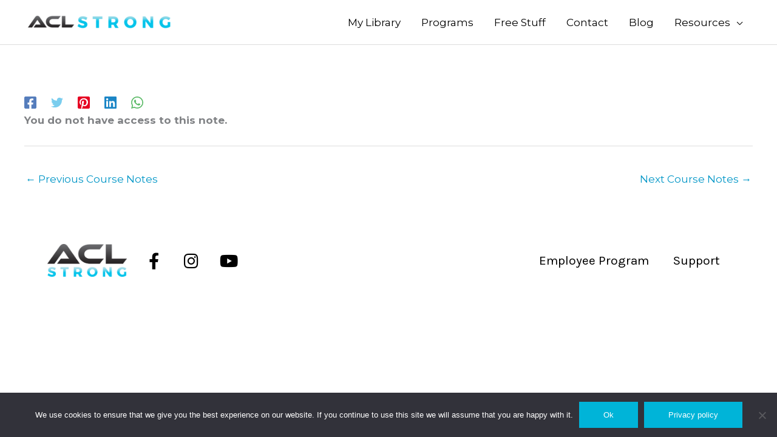

--- FILE ---
content_type: text/html; charset=UTF-8
request_url: https://req.easywebinar.com//widget/widget.php?wid=ors2qtb3nlJoahQvZ5FdJw==&ver_cache=17697038760380.16548706763708698&user_timezone=Etc%2FUTC&timezone_difference=00:00:00&timezone_operation=+
body_size: 14893
content:
			



			

        

       
<style>
@import url('https://fonts.googleapis.com/css?family=Roboto+Condensed');@import url('https://fonts.googleapis.com/css?family=Roboto+Condensed');.ewp_form_container, .ewp_form_container * {
  margin: 0 !important;
}

  #\39 21317 > div > div > div.ew-row.clearfix.ew-available > div.ew-col-md-6.ewp_left > div > h5 {
    display: none;
  }

    .ew-gdpr-dpa a{color:#159c49;}
        #gdpr_check p {
    display:inline;
}
</style>



<style>
.ewp-tooltip {
  position: absolute;
  display: inline-block;
  /*border-bottom: 1px dotted black;*/
}
.ewp-tooltip .ewp-tooltiptext {
    visibility: hidden;
    width: 200px;
    background-color: #555;
    color: #fff;
    text-align: center;
    border-radius: 6px;
    padding: 10px;
    position: absolute;
    z-index: 999;
    bottom: 125%;
    left: 50%;
    opacity: 0;
    text-shadow: 0px 0px 1px #000;
    transition: opacity 0.3s;
    transform: translate(-50%);
    -webkit-transform: translate(-50%);
    -moz-transform: translate(-50%);
    -ms-transform: translate(-50%);
}
.ewp-tooltip .ewp-tooltiptext a {
    color: #d1caff;
    padding: 0 0 0px 0;
    display: inline-block;
}
.ewp-tooltip .ewp-tooltiptext::after {
    content: "";
    position: absolute;
    top: 100%;
    left: 50%;
    margin-left: -5px;
    border-width: 5px;
    border-style: solid;
    color: #fff !important;
    border-color: #555 transparent transparent transparent;
}
.ewp-tooltip:hover .ewp-tooltiptext {
    visibility: visible;
    opacity: 1;
}
</style>

<div class="ew-body translate ewp_widget_hash" style="font-family:Roboto Condensed , sans-serif; font-size: 13px" ew_unique_id="725092" > 
  <div class="easywebinarplugin_widget_form ewp-widget SingleColumn ">
  <div class="reg-form-main" >   
      <form name="725092"  id="725092" action="https://req.easywebinar.com/wp-content/plugins/webinar_plugin/webinar-db-interaction/widget_submit.php" method="post" target="_top" novalidate autocomplete="off" >  
        <input type="hidden" name="webinar_id" value="128958" >
        <input type="hidden" name="localtime" value="" >
        <input type="hidden" name="schedule_id" value="" >
        <input type="hidden" name="webinar_check_time" value="" >
        <input type="hidden" name="aten_name" value="" >
        <input type="hidden" name="aten_skype" value="" >
        <input type="hidden" name="aten_phone" value="" >
        <input type="hidden" name="aten_email" value="" >
        <input type="hidden" name="webinar_start_date" value="" >
        <input type="hidden" name="max_attendee" value="" >
        <input type="hidden" name="after_webinar_enabled" value="" >
        <input type="hidden" name="after_webinar_hours" value="" >
        <input type="hidden" name="video_length" value="" >
        <input type="hidden" name="selected_timezone_id" value="" >
        <input type="hidden" name="webinar_real_time" value="" >
        <input type="hidden" name="attendee_local_timezone" value="" >
        <input type="hidden" name="attendee_date_time_in_gmt" value="" >
        <input type="hidden" name="storing_mode" value="" >
        <input type="hidden" name="is_yesterday_reply" value="" >
        <input type="hidden" name="session_id" value="" >
        <input type="hidden" name="webinar_date" value="" >
        <input type="hidden" name="webinar_time" value="" >
        <input type="hidden" name="aten_key" value="" >
        
              <input class="one_recurr" type="hidden" value="1" name="one_recurr">
            	              <input type="hidden" class="local_time" />
              <input type="hidden" name="admin_tz" value="0" />
              <input type="hidden" name="timezone_gmt"/>
              <input type="hidden" name="timezone_gmt_operation"/>
              <input type="hidden" name="timezone_string"/>
              <input type="hidden" name="webinar_real_date" value="" />
              <input type="hidden" name="TIME" value="" />
              <input type="hidden" name="DATE" value=""  />

                            <input type="hidden" name="your_timezone" timezone_operation="" />
                                          <input type="hidden" name="selected_timezone" value="">
                      
              <div style="height:max-content;">
            <button class="ew-md-close" ><img src="https://ewpcdn-ecs.easywebinar.com/widget/img/ic_close.png"></button>
                    <div class="ewp_popup_container"> 
                            <div class="ew-row ew-not-avilable" >
                                <h3>Raising the Bar this Ski and Ride Season</h3>

                                <div class="error-msg">Registration for this event is no longer available</div>

                            </div><!-- .clearfix ends here -->
                        
                            <div class="ew-row clearfix ew-avilable" >
                                    <div class="ewp_Wigloader_wrap">
                                        <div class="ew_loader ew_loader_green"></div>
                                    </div>
                                    <div class="ew-col-md-6 ewp_left">
                                            <div class="ewp_grey_column">
                                                
                                                    <h3 class="text-center" style='color:#00B4D8;font-size:18px;' >Raising the Bar this Ski and Ride Season</h3>

                                                    <h5 class="text-center" style='margin-bottom:19px;color:#000000;font-size:20px !important;' >EVENT SCHEDULE</h5>
                                                    <div style='margin-top: -5px; display: block !important; width: 100%; color:#000000;font-size:20px !important;' >
                                                        <center class="auto-cal color" style=""> 
                                                            <center class="webinar_dates webinar_date_time color" >
                                                                                                                            </center>
                                                            
                                                                                                                        <div class="local_time color">                                                             </div>
                                                                                                                    </center>
                                                        
                                                                                                            
                                                        <div class="widgetform-group ewp_icon recurr-date" >
                                                                <i class="calendar_icon"></i>
                                                                     <select name="webinar_dates" class="recurr-date ew_webinar_dates ewp_select" >                                                                                                                                                   
                                                                         <option value="0">Select event date</option>
                                                                         					
                                                                                                                                                  <option   value='324000' wb_date='2026-01-29 16:30:00' wb_date_gmt='2026-01-29 16:30:00' timemilli='324000' real_time='04:30 PM UTC'  real_date='Thursday, January 29, 2026'>Thursday, January 29, 2026 04:30 PM UTC</option><option   value='2124000' wb_date='2026-01-29 17:00:00' wb_date_gmt='2026-01-29 17:00:00' timemilli='2124000' real_time='05:00 PM UTC'  real_date='Thursday, January 29, 2026'>Thursday, January 29, 2026 05:00 PM UTC</option><option   value='59724000' wb_date='2026-01-30 09:00:00' wb_date_gmt='2026-01-30 09:00:00' timemilli='59724000' real_time='09:00 AM UTC'  real_date='Friday, January 30, 2026'>Friday, January 30, 2026 09:00 AM UTC</option>                                                                         
                                                                     </select>
                                                        </div>
                                                        
                                                                                                            
                                                    </div>
                                                    
                                                    <div class="ewp_countdown clearfix" style="display:none;" > <!-- visibility: hidden -->
                                                        <div class="countdown" style="background:none; color:#000000;">
                                                            <div class="common-part">
                                                                    <div class="ce-digit ce-days digit" style='color:#000000;'>
                                                                            <div class="ce-days-digit count_time"></div>
                                                                    </div>
                                                                <div class="days-per common-hours" style='color:#000000;'>&nbsp;Days&nbsp;</div>
                                                            </div>
                                                            <div class="common-part">
                                                                     <div class="ce-digit ce-hours digit" style='color:#000000;'>
                                                                             <div class="ce-hours-digit count_time" ></div>
                                                                     </div>
                                                                     <div class="hours-per common-hours" style='color:#000000;'>Hours</div>
                                                             </div>
                                                             <div class="common-part">
                                                                     <div class="ce-digit ce-minutes digit" style='color:#000000;'>
                                                                             <div class="ce-minutes-digit count_time" ></div>
                                                                     </div>
                                                                     <div class="minute-per common-hours" style='color:#000000;'>Minutes</div>
                                                             </div>
                                                             <div class="common-part">
                                                                     <div class="ce-digit ce-seconds digit" style='color:#000000;'>
                                                                             <div class="ce-seconds-digit count_time"></div>
                                                                     </div>
                                                                     <div class="second-per common-hours" style='color:#000000;'>Seconds</div>
                                                             </div>
                                                        </div>
                                                    </div>
                                            </div>

                                    </div><!-- .ewp_event_col ends here -->

                                    <div class="ew-col-md-6 ewp_right">

                                            <div class="ewp_white_col">

                                                <h5 style='color:#00B4D8;font-size:18px !important;' >YOUR DETAILS</h5>
                                                    
                                                    <div style="display: none;  color: #c02b21" class="message_div" ></div>
            <div class="input widget_user_name" style='display:block'>
                <div class=" widgetform-group">                    
                    <!-- <input autocomplete="off" class="widgetform-input" placeholder="Enter your full name" required="true" name="NAME" id="NAME" type="text" onkeyup="this.value=this.value.replace(/[`~!@#$%^&*()|+\-=?;:'\",.<>\{\}\[\]\\\/]/gi, '')"/> -->
                    <input autocomplete="off" class="widgetform-input" placeholder="Enter your full name" required="true" name="NAME" id="NAME" type="text"/>
                    
                </div>
            </div>
            <div class="input widget_user_email" style='display:block'>
                <div class="widgetform-group">                       

                        <input autocomplete="off" class="widgetform-input" placeholder="Enter your E-mail" required="true" name="EMAIL" type="email"  />
                </div>
            </div>
                          
                    <center>
                <div class="ew-register_btn" style="background:#00aeff" >
                   <button class="ewp_btn_green ewp_submit" ew_btn_unique_id ="725092" type="button" style="font-family:inherit;background-color:#00aeff;color:#ffffff;display:block" >REGISTER NOW</button>                   
                    <div class="ew_loader"></div>
                </div>
            </center>

            <div id='ewp_review' style="display: none; color: red; font-size: 13px; text-align: center; margin-top: 20px; border: 1px solid rgba(255, 0, 0, 0.44); padding: 5px 0px; " >This is preview mode. Registration is not available in preview mode.</div>
                                </div>
                        </div><!-- .ewp_event_col ends here -->
                </div><!-- .clearfix ends here -->
                            <div class="ew-row ew-event-info">	
                                <div class="ew-thankyou-popup">
                                    <div class="ew-thankyou-popupHeader">
                                        <h3></h3>
                                    </div>
                                    <div class="ew-thankyou-popupContainer">
                                         <div class="ew-thankyou-popupSection ew-schedule">
                                    <h4>Schedule</h4>
                                    <div class="ew-thankyouDate">
                                        <span class="reg_date"></span> at <span class="reg_time2" ></span>
                                        <div class="ew-eventTimezone"></div>
                                    </div>
                                </div>
                                
                                <div class="ew-thankyou-popupSection ew-eventLink">
                                    <h4>Your Unique Link to Webinar</h4>
                                    <a href="#"  class="ew-event-link easywebinarplugin_event_link" target="_parent"></a>
                                </div>
                                
                                <div class="ew-thankyou-popupSection ew-eventLink">
                                    <h4>Add to Calender</h4>
                                    <div class="ew-save-options clearfix">
                                        <a href="" target="_blank" class="calender icalender"><span class="month">Mar</span><b class="date">31</b><b class="nam-cal">iCal</b></a>
                                        <a href="" target="_blank" class="glock"><span class="date-main">31</span><b class="nam-date">gCal</b></a>
                                        <a href="javascript:window.print();" class="print"><b class="nam-date">Print</b></a>
                                    </div>
                                </div>
                                    </div>
                                   
                               
                                    </div>
                            </div>     
            </div><!-- .ewp_popup_container ends here -->
        </div>

    </form>    
    </div>  

</div>      

</div>

<script type="text/javascript" crossorigin="anonymous">
       
var split_date_time = "0";

    
    
    
function urlParam(name){
    var results = new RegExp('[\?&]' + name + '=([^&#]*)').exec(window.location.href);
    if (results==null){
       return null;
    }
    else{
       return decodeURI(results[1]) || 0;
    }
} 

/*function readCookie(name) {
  var nameEQ = name + "=";
  var ca = document.cookie.split(';');
  for(var i=0;i < ca.length;i++) {
    var c = ca[i];
    while (c.charAt(0)==' ') c = c.substring(1,c.length);
    if (c.indexOf(nameEQ) == 0) return c.substring(nameEQ.length,c.length);
  }
  return null;
}
var url_segment = '';
var ga_id = readCookie('_ga');


if(ga_id){ 
    url_segment += '&_ga='+ga_id;
} */

var currentUTMs = {},
      utmParams = ["utm_source","utm_medium","utm_campaign","utm_content","utm_term","from","mbsy_source","mbsy","campaignid"];
      var  urlins = '';
      function getParameterByName(name) {
        name = name.replace(/[\[]/, "\\[").replace(/[\]]/, "\\]");
        var regex = new RegExp("[\\?&]" + name + "=([^&#]*)"),
            results = regex.exec(location.search);
     
        return results === null ? "" : decodeURIComponent(results[1].replace(/\+/g, " "));
      }

      function getUTMparam(arr, obj) {
        for (var i = 0; i < arr.length; i++) {
            var paramValue = getParameterByName(arr[i]);
            if (paramValue !== "") {
                obj[arr[i]] = paramValue;
            }
        }
      }
      
      getUTMparam(utmParams, currentUTMs);
      function decorateUrl(urlString) {
                var ga = window[window['GoogleAnalyticsObject']];
                var tracker;
                if (ga && typeof ga.getAll === 'function') {
                  tracker = ga.getAll()[0]; // Uses the first tracker created on the page
                  urlString = (new window.gaplugins.Linker(tracker)).decorate(urlString);
                    }
                return urlString;
          }

!function(e){"use strict";function t(t,l){this.$element=t,this.settings=e.extend({},s,l),this._defaults=s,this._name=n,this._serverDate=null,this._javaScriptDate=null,this.currentDate=null,this.targetDate=null,this.days=null,this.hours=null,this.minutes=null,this.seconds=null,this.deciseconds=null,this.milliseconds=null,this.daysLabel=null,this.hoursLabel=null,this.minutesLabel=null,this.secondsLabel=null,this.decisecondsLabel=null,this.millisecondsLabel=null,this._intervalId=null,this._wrapsExists={},this._oldValues={},this._changed=!1,this.init()}var n="countEverest",s={day:1,month:1,year:2050,hour:0,minute:0,second:0,millisecond:0,timeZone:null,countUp:!1,currentDateTime:null,daysWrapper:".ce-days",hoursWrapper:".ce-hours",minutesWrapper:".ce-minutes",secondsWrapper:".ce-seconds",decisecondsWrapper:".ce-dseconds",millisecondsWrapper:".ce-mseconds",daysLabelWrapper:".ce-days-label",hoursLabelWrapper:".ce-hours-label",minutesLabelWrapper:".ce-minutes-label",secondsLabelWrapper:".ce-seconds-label",decisecondsLabelWrapper:".ce-dseconds-label",millisecondsLabelWrapper:".ce-mseconds-label",singularLabels:!1,daysLabel:"Days",dayLabel:"Day",hoursLabel:"Hours",hourLabel:"Hour",minutesLabel:"Minutes",minuteLabel:"Minute",secondsLabel:"Seconds",secondLabel:"Second",decisecondsLabel:"Deciseconds",decisecondLabel:"Decisecond",millisecondsLabel:"Milliseconds",millisecondLabel:"Millisecond",timeout:1e3,highspeedTimeout:4,leftHandZeros:!0,wrapDigits:!0,wrapDigitsTag:"span",dayInMilliseconds:864e5,hourInMilliseconds:36e5,minuteInMilliseconds:6e4,secondInMilliseconds:1e3,decisecondInMilliseconds:100,onInit:null,beforeCalculation:null,afterCalculation:null,onChange:null,onComplete:null};t.prototype={init:function(){var t=this,n=t.$element,s=t.settings;(e(n).find(s.decisecondsWrapper).length>0||e(n).find(s.millisecondsWrapper).length>0)&&(s.timeout=s.highspeedTimeout),null!=s.currentDateTime&&t.setCurrentDate(s.currentDateTime),e.isFunction(s.onInit)&&s.onInit.call(t),t._intervalId=setInterval(function(){t.calculate()},s.timeout),t.calculate()},calculate:function(){var t=this,n=t.settings,s=n.dayInMilliseconds,l=n.hourInMilliseconds,i=n.minuteInMilliseconds,a=n.secondInMilliseconds,r=n.decisecondInMilliseconds,o=!1;t._changed=!1,t.setTargetDate(new Date(n.year,n.month-1,n.day,n.hour,n.minute,n.second)),e.isFunction(n.beforeCalculation)&&n.beforeCalculation.call(t);var u=t.getCurrentDate(),c=t.getTargetDate(),d=u.getTime(),h=null===n.timeZone?0:(c.getTimezoneOffset()/60+n.timeZone)*n.hourInMilliseconds,m=c.getTime()-h,p=m-d,g=p;t.currentDate=u;var b=t.round(g/s);g%=s;var f=t.round(g/l);g%=l;var L=t.round(g/i);g%=i;var D=t.round(g/a),v=g%a,_=t.round(v/r);0==n.countUp?(b=t.naturalNum(b),f=t.naturalNum(f),L=t.naturalNum(L),D=t.naturalNum(D),v=t.naturalNum(v),_=t.naturalNum(_)):(b=-1*b,f=-1*f,L=-1*L,D=-1*D,v=-1*v,_=-1*_),t.days=b,t.hours=f,t.minutes=L,t.seconds=D,t.milliseconds=v,t.deciseconds=_,t.format(),t.output(),Math.floor(p/n.timeout)<=0&&0==n.countUp&&(o=!0,(null!=n.millisecondsWrapper||null!=n.decisecondsWrapper)&&(o=0>=p?!0:!1)),1==o&&(e.isFunction(n.onComplete)&&n.onComplete.call(t),clearInterval(t._intervalId)),e.isFunction(n.afterCalculation)&&n.afterCalculation.call(t)},format:function(){var e=this,t=e.settings,n=t.singularLabels,s=e.days,l=e.hours,i=e.minutes,a=e.seconds,r=e.deciseconds,o=e.milliseconds,u=t.dayLabel,c=t.hourLabel,d=t.minuteLabel,h=t.secondLabel,m=t.decisecondLabel,p=t.millisecondsLabel;1==t.leftHandZeros&&(e.days=e.strPad(s,2),e.hours=e.strPad(l,2),e.minutes=e.strPad(i,2),e.seconds=e.strPad(a,2),e.milliseconds=e.strPad(o,3)),e.daysLabel=1==s&&null!==u&&1==n?u:t.daysLabel,e.hoursLabel=1==l&&null!==c&&1==n?c:t.hoursLabel,e.minutesLabel=1==i&&null!==d&&1==n?d:t.minutesLabel,e.secondsLabel=1==a&&null!==h&&1==n?h:t.secondsLabel,e.decisecondsLabel=1==r&&null!==m&&1==n?m:t.decisecondsLabel,e.millisecondsLabel=1==o&&null!==p&&1==n?p:t.millisecondsLabel},output:function(){var t=this,n=t.settings;t.writeLabelToDom(n.daysLabelWrapper,t.daysLabel),t.writeLabelToDom(n.hoursLabelWrapper,t.hoursLabel),t.writeLabelToDom(n.minutesLabelWrapper,t.minutesLabel),t.writeLabelToDom(n.secondsLabelWrapper,t.secondsLabel),t.writeLabelToDom(n.decisecondsLabelWrapper,t.decisecondsLabel),t.writeLabelToDom(n.millisecondsLabelWrapper,t.millisecondsLabel),t.writeDigitsToDom(n.daysWrapper,t.days,"ce-days-digit"),t.writeDigitsToDom(n.hoursWrapper,t.hours,"ce-hours-digit"),t.writeDigitsToDom(n.minutesWrapper,t.minutes,"ce-minutes-digit"),t.writeDigitsToDom(n.secondsWrapper,t.seconds,"ce-seconds-digit"),t.writeDigitsToDom(n.decisecondsWrapper,t.deciseconds,"ce-dseconds-digit"),t.writeDigitsToDom(n.millisecondsWrapper,t.milliseconds,"ce-mseconds-digit"),e.isFunction(n.onChange)&&1==t._changed&&n.onChange.call(t)},pause:function(){var e=this,t=e._intervalId;t&&clearInterval(t)},resume:function(){var e=this,t=e.settings;e._intervalId=setInterval(function(){e.calculate()},t.timeout)},destroy:function(){var e=this,t=e._intervalId;t&&clearInterval(t)},getOption:function(e){return this.settings[e]},setOption:function(e,t){this.settings[e]=t,"currentDateTime"==e&&this.setCurrentDate(t)},setTargetDate:function(e){this.targetDate=e},getTargetDate:function(){return this.targetDate},setCurrentDate:function(e){this._serverDate=new Date(e),this._javaScriptDate=new Date},getCurrentDate:function(){var e,t,n=this,s=n.settings;return null!=s.currentDateTime?(e=n._serverDate-n._javaScriptDate,t=(new Date).getTime(),new Date(t+e)):new Date},round:function(e){return 0==this.settings.countUp?Math.floor(e):Math.ceil(e)},naturalNum:function(e){return 0>e?0:e},strPad:function(e,t,n){var s=e.toString();for(n||(n="0");s.length<t;)s=n+s;return s},writeLabelToDom:function(t,n){var s=this,l=e(s.$element);null==s._wrapsExists[t]&&(s._wrapsExists[t]=l.find(t).length>0?!0:!1),s._oldValues[t]!=n&&s._wrapsExists[t]&&(s._oldValues[t]=n,l.find(t).text(n),s._changed=!0)},writeDigitsToDom:function(t,n,s){var l,i,a=this,r=a.settings,o=r.wrapDigitsTag,u=e(a.$element),c=u.find(t),n=n.toString(),d=[];if(null==a._wrapsExists[t]&&(a._wrapsExists[t]=c.length>0?!0:!1),0==a._wrapsExists[t])return!1;if(1==r.wrapDigits)for(var h=0;h<n.length;h++)d[h]=n[h];else d[0]=n;if("undefined"==typeof a._oldValues[t]&&(a._oldValues[t]=[]),a._oldValues[t].length>d.length){i=a._oldValues[t].length-d.length,l=c.find(o),l.slice(0,i).remove(),l=c.find(o);for(var h=0;h<d.length;h++)l.eq(h).text(d[h]);a._changed=!0}if(a._oldValues[t].length<d.length){if(0==r.wrapDigits)c.text(d[0]);else{0==a._oldValues[t].length&&c.text("");for(var m="",h=0;h<d.length;h++)i=d.length-a._oldValues[t].length,i>h?m+="<"+o+' class="'+s+'">'+d[h]+"</"+o+">":(l=c.find(o),l.eq(h-i).text(d[h]));c.prepend(m)}a._changed=!0}if(a._oldValues[t].length==d.length)if(0==r.wrapDigits)a._oldValues[t][0]!=d[0]&&(c.text(d[0]),a._changed=!0);else for(var h=0;h<d.length;h++)a._oldValues[t][h]!=d[h]&&(l=c.find(o),l.eq(h).text(d[h]),a._changed=!0);a._oldValues[t]=[];for(var h=0;h<d.length;h++)a._oldValues[t][h]=d[h]}},e.fn[n]=function(s,l,i){var a=null,r=this.each(function(){var r=null;if(e.data(this,n)){if(r=e.data(this,n),"destroy"===s)return r.destroy(),void e.data(this,n,null);var o=r[s];return"function"==typeof o&&(a=o.call(r,l,i)),!1}r=new t(this,s),e.data(this,n,r)});return a?a:r}}(jQuery,window,document);
(function($){
var countdown_init=0;var ew_unique_id='725092'
var main_element_=jQuery('[ew_unique_id="'+ew_unique_id+'"]');var ewp_submit_btn=main_element_.find('.ewp_submit');var plugin_url="https://req.easywebinar.com/wp-content/plugins/webinar_plugin/";var is_right_now=0;
var arrayRefEle =[];
main_element_.find('.webinar_time_split').change(function(event){
    var session_value = jQuery.trim(jQuery(this).val());
    if(session_value!=0){
        try{
            if(split_date_time == '1'){ 
                var webinar_times_id = jQuery.trim(main_element_.find('.webinar_time_split option:selected').attr('available_time_schedules_id')); 
                var available_times = ''; 
                if (!webinar_times_id || webinar_times_id === false) {
                    available_times = available_times+'<option value="2026-01-29" class=" notranslate" rep_text="Watch instant replay">Watch instant replay</option>';
                    main_element_.find('.ew_webinar_dates').html(available_times).hide();
                    main_element_.find(".select-webinar-date").hide(); 
                    main_element_.find('.ew_webinar_dates').trigger('change');   
                }else{
                                        var ScheduleData = [{"webinar_date":"2026-01-29 16:30:00","webinar_date_gmt":"2026-01-29 16:30:00","schedule_id":"6312770","timemilli":324000,"schedule_type":3,"formated_date_time":"Thursday, January 29, 2026 04:30 PM","formated_date":"Thursday, January 29, 2026","formated_time":"04:30 PM","admin_tz":0,"formated_calendar_month":"January","formated_calendar_day":"29"},{"webinar_date":"2026-01-29 17:00:00","webinar_date_gmt":"2026-01-29 17:00:00","schedule_id":"6312770","timemilli":2124000,"event_length":0,"schedule_type":1,"formated_date_time":"Thursday, January 29, 2026 05:00 PM","formated_date":"Thursday, January 29, 2026","formated_time":"05:00 PM","admin_tz":0,"formated_calendar_month":"January","formated_calendar_day":"29"},{"webinar_date":"2026-01-30 09:00:00","webinar_date_gmt":"2026-01-30 09:00:00","schedule_id":"6312769","timemilli":59724000,"event_length":0,"schedule_type":1,"formated_date_time":"Friday, January 30, 2026 09:00 AM","formated_date":"Friday, January 30, 2026","formated_time":"09:00 AM","admin_tz":0,"formated_calendar_month":"January","formated_calendar_day":"30"}];
                                       webinar_times_id = webinar_times_id-1;
                    var time_zone = jQuery.trim(main_element_.find('.webinar_time_split option:selected').attr('timezone'));  
                    webinar_times = ScheduleData[webinar_times_id].webinar_times;
                    available_times = '<option value="0">Select event time</opton>';
                    for(var i=0;i<webinar_times.length;i++){
                       var timemilli = webinar_times[i].timemilli;
                       available_times 	= available_times+'<option value="'+timemilli+'" wb_date="'+webinar_times[i].webinar_date+'" wb_date_gmt="'+webinar_times[i].webinar_date_gmt+'" timemilli="'+timemilli+'" real_time="'+webinar_times[i].formated_time+' '+time_zone+'" real_date="'+ScheduleData[webinar_times_id].formated_date+'"  schedule_id="'+webinar_times[i].schedule_id+'" schedule_type="'+webinar_times[i].schedule_type+'">'+webinar_times[i].formated_time+' '+time_zone+'</option>';             
                    }
                    main_element_.find('.ew_webinar_dates').html(available_times).show();
                    main_element_.find(".select-webinar-date").show();
                    main_element_.find('.ew_webinar_dates').trigger('change');
                }
            }
        }catch(err){}
        }else{
            main_element_.find('.ew_webinar_dates').html('<option value="0">Select event time</option>').trigger('change');
        }
    });
var referenceEle = '';
 
    function getUrlParameter(sParam) {
		var sPageURL = window.location.search.substring(1),
			sURLVariables = sPageURL.split('&'),
			sParameterName,
			i;

		for (i = 0; i < sURLVariables.length; i++) {
			sParameterName = sURLVariables[i].split('=');

			if (sParameterName[0] === sParam) {
				return sParameterName[1] === undefined ? true : decodeURIComponent(sParameterName[1]);
			}
		}
	};
function testFullName(attendeeName){ 
     return true;
    }
function pad(number){if(number>=0){return(parseInt(number,10)<10?'0':'')+number;}else{return(parseInt(Math.abs(number),10)<10?'0':'')+Math.abs(number);}}
function local_time_clock(){var local_date=new Date();var hours=local_date.getHours();var minutes=local_date.getMinutes();var seconds=local_date.getSeconds();main_element_.find('.local_time').val(hours+":"+minutes+":"+seconds);}
function set_local_timezone_for_webinar(){local_time_clock();var local_date=new Date();var local_timezone_offset=local_date.getTimezoneOffset();local_timezone_offset=parseFloat((-1)*(parseInt(local_timezone_offset,10)/60)).toFixed(2);var timezone_array=local_timezone_offset.split('.');var local_timezone=pad(timezone_array[0])+':'+pad(parseInt((timezone_array[1]*60)/100,10))+':'+"00";var local_timezone_operation='';if(parseInt(timezone_array[0],10)>=0){local_timezone_operation='+';}else{local_timezone_operation='-';}
var localtime=local_date.toTimeString(); var localtimezone=localtime.substring(localtime.indexOf(' '));localtimezone=localtimezone.split("(").join("").split(")").join("");main_element_.find('[name="timezone_string"]').val(localtimezone);main_element_.find('[name="timezone_gmt"]').val(local_timezone);main_element_.find('[name="your_timezone"]').val(local_timezone);main_element_.find('[name="timezone_gmt_operation"]').val(local_timezone_operation);main_element_.find('[name="your_timezone"]').attr('timezone_operation',local_timezone_operation);}
function time_to_timestamp(time){var time_array=time.split(":");var hours=time_array[0]*3600;var minutes=time_array[1]*60;var seconds=time_array[2];return(parseInt(hours)+parseInt(minutes)+parseInt(seconds))*1000;}
function convert_date(getdate){var date_array=getdate.split("-");return date_array[1]+"/"+date_array[2]+"/"+date_array[0];}
function toTimestamp(strDate){return Date.parse(strDate);}
function check_integer(string){if(string<10){string="0"+string;}
return string;}
function get_user_time_in_gmt(){set_local_timezone_for_webinar();var d=new Date();var a=d.toTimeString();var user_time_array=a.split(" ");var user_time=user_time_array[0];var umonth=d.getMonth();if(month==12)var m_name=1;else var m_name=parseInt(umonth)+1;var udate=d.getDate();var uyear=d.getFullYear();var user_date=uyear+"-"+m_name+"-"+udate;var timezone_gmt_operation=main_element_.find('[name="your_timezone"]').attr("timezone_operation")+"1";main_element_.find('[name="timezone_gmt"]').val(main_element_.find('[name="your_timezone"]').val());main_element_.find('[name="timezone_gmt_operation"]').val(timezone_gmt_operation);var timezone_gmt_diffrence=jQuery.trim(main_element_.find('[name="timezone_gmt"]').val());var timezone_operation=parseInt(jQuery.trim(main_element_.find('[name="timezone_gmt_operation"]').val()))+1;var timezone_gmt_timestamp=time_to_timestamp(timezone_gmt_diffrence);var converted_date=convert_date(user_date);var date_timestamp=toTimestamp(''+converted_date+' '+user_time);if(timezone_operation>0){var total_timestamp=parseInt(date_timestamp)-parseInt(timezone_gmt_timestamp);}else{var total_timestamp=parseInt(date_timestamp)+parseInt(timezone_gmt_timestamp);}
var timezone=timezone_gmt_diffrence.split(':');var timezone_hrs=parseInt(timezone[0]==24?0:timezone[0],10);var timezone_min=parseInt(timezone[0]!=24?timezone[1]:0,10);var timezone_hrs=parseInt(main_element_.find('[name="your_timezone"]').attr('timezone_operation')+(timezone_hrs));var timezone_min=parseInt(main_element_.find('[name="your_timezone"]').attr('timezone_operation')+(timezone_min));var webinar_date=user_date.split('-');var webinar_time=user_time.split(':');var new_date=new Date(parseInt(webinar_date[0],10),parseInt(webinar_date[1],10)-1,parseInt(webinar_date[2],10),(parseInt(webinar_time[0],10)==24?0:parseInt(webinar_time[0],10)),parseInt(webinar_time[1],10),0,0);var new_date=new_date.valueOf();var ms_in_hour=60000*60;var ms_in_min=60000;var ms_to_add_or_deduct=-((timezone_hrs*ms_in_hour)+(timezone_min*ms_in_min));new_date=new_date+ms_to_add_or_deduct;var date=new Date(new_date);var hours=check_integer(date.getHours());var minutes=check_integer(date.getMinutes());var seconds=check_integer(date.getSeconds());var day=date.getDate();var month=date.getMonth();if(month==12)var month_name=1;else var month_name=parseInt(month)+1;month_name=check_integer(month_name);var year=date.getFullYear();var final_date=year+"-"+month_name+"-"+day;var finally_date=year+"/"+month_name+"/"+day;var formattedTime=hours+':'+minutes+':'+seconds;var x=[formattedTime,final_date];return x;}
function time_to_timestamp(time){var time_array=time.split(":");var hours=time_array[0]*3600;var minutes=time_array[1]*60;var seconds=time_array[2];return(parseInt(hours)+parseInt(minutes)+parseInt(seconds))*1000;}
function convert_date(getdate){var date_array=getdate.split("-");return date_array[1]+"/"+date_array[2]+"/"+date_array[0];}
function toTimestamp(strDate){return Date.parse(strDate);}
function check_integer(string){if(string<10){string="0"+string;}
return string;}
function set_date_time(){var session_value=jQuery.trim(main_element_.find(".ew_webinar_dates option:selected").val());if(session_value!=0){try{main_element_.find('input[name="webinar_real_date"]').val(main_element_.find(".ew_webinar_dates option:selected").attr('wb_date').split(" ")[0]);var splitResponseResult=main_element_.find(".ew_webinar_dates option:selected").attr('wb_date_gmt').split(" ");main_element_.find('input[name="timedate_milli"]').val(main_element_.find(".ew_webinar_dates option:selected").attr('timemilli'));main_element_.find('input[name="DATE"]').val(splitResponseResult[0]);main_element_.find('input[name="TIME"]').val(splitResponseResult[1]);}catch(err){}}}
function base64_encode(data){return encodeURIComponent(data);}
function generateThanksURL(link, data){
    var processed_link = link;
    
    if(data.custom_url==1){
                        processed_link +='&ew_name='+encodeURIComponent(data.name);
        processed_link +='&ew_email='+encodeURIComponent(data.email);
        if(jQuery.trim(data.phone)!=''){
            processed_link +='&ew_phone='+encodeURIComponent(data.phone);
        }
                processed_link +='&ew_date='+encodeURIComponent(data.date);
        processed_link +='&ew_time='+encodeURIComponent(data.time);
        processed_link +='&ew_timezone='+encodeURIComponent(data.timezone);
        processed_link +='&ew_timezone_name='+encodeURIComponent(data.timezone_name);
        processed_link +='&ew_short_link='+encodeURIComponent(data.event_link);
      //  processed_link +='&gcal='+encodeURIComponent(data.gcal_url);
      //  processed_link +='&ical='+encodeURIComponent(data.ical);
          }else{
        processed_link +='&ew_email='+encodeURIComponent(data.email);
    }
        return decorateUrl(processed_link);
};
var notification=1;var default_name="Enter your full name";var default_email="Enter your E-mail";var default_skype=main_element_.find('input[name="SKYPE"]').val();var default_phone=main_element_.find('input[name="PHONE"]').val();main_element_.find('.ew_webinar_dates').change(function(event){setTimerOnChange();});function setTimerOnChange(){try{var session_value=jQuery.trim(main_element_.find(".ew_webinar_dates option:selected").val());if(session_value!=0){if(main_element_.length>0){var webinar_time_milli=main_element_.find(".ew_webinar_dates option:selected").attr('timemilli');var scheduled_time=parseInt(webinar_time_milli);if(scheduled_time>0){main_element_.find('.ewp_countdown').css('visibility','visible'); main_element_.find('.ewp_countdown').show();var date=new Date();date.setTime(date.getTime()+(scheduled_time));var day=date.getDate();var year=date.getFullYear();var month=date.getMonth()+1;var hour=date.getHours();var minutes=date.getMinutes();var nn=date.getSeconds();if(countdown_init>0){main_element_.find('.countdown').countEverest('destroy');}
main_element_.find(".countdown").countEverest({day:day,month:month,year:year,hour:hour,minute:minutes,second:nn,leftHandZeros:false,onChange:function(){},onComplete:function(){main_element_.find('.ewp_countdown').css('visibility','hidden');main_element_.find('.ewp_countdown').hide();}});countdown_init=1;}else{main_element_.find('.ewp_countdown').css('visibility','hidden');main_element_.find('.ewp_countdown').hide();}}}else{main_element_.find('.ewp_countdown').css('visibility','hidden');main_element_.find('.ewp_countdown').hide();}
set_date_time();}catch(err){}}
if(main_element_.find('.ew_webinar_dates option').length>1){setTimerOnChange();}
jQuery('.ewp_Wigloader_wrap').hide();ewp_submit_btn.click(function(event){ var schedule_type = main_element_.find('.ew_webinar_dates option:selected').attr('schedule_type'); if(jQuery(this).prop('disabled')){return false;} var ew_btn_unique_id=jQuery(this).attr('ew_btn_unique_id');if(main_element_.find(".reg-form-main form").attr('submit_confirm')){return true;}
var video_length="3442";var webinar_date=main_element_.find('input[name="DATE"]').val();var webinar_time=main_element_.find('input[name="TIME"]').val();var webinar_selected_date=main_element_.find('.ew_webinar_dates option:selected').val();var webinar_today_date=main_element_.find('input[name="webinar_real_date"]').val();var is_yesterday_reply=0;var dummyHtml= jQuery('<div></div>').html("Watch instant replay"); if(main_element_.find(".ew_webinar_dates option:selected").attr('rep_text')==jQuery(dummyHtml).text()){var webinar_real_time='00:00';var webinar_check_time='00:00:00';var webinar_real_date=main_element_.find(".ew_webinar_dates option:selected").text();webinar_date=main_element_.find(".ew_webinar_dates option:selected").val();webinar_today_date=main_element_.find(".ew_webinar_dates option:selected").val();var webinar_schedule=0;is_yesterday_reply=1; schedule_type=2;}else{try{var webinar_real_time=main_element_.find('.ew_webinar_dates option:selected').attr('real_time');var webinar_check_time=jQuery.trim(main_element_.find(".ew_webinar_dates option:selected").attr('wb_date_gmt').split(' ')[1]);var webinar_real_date=main_element_.find('.ew_webinar_dates option:selected').attr('real_date');}catch(err){}
var webinar_schedule=jQuery.trim(main_element_.find('.ew_webinar_dates option:selected').val());} 
var webinar_id="128958";var local_time=main_element_.find('.local_time').val();
//var localtimezone=base64_encode(main_element_.find('[name="timezone_string"]').val());
var localtimezone=main_element_.find('[name="timezone_string"]').val();
var notification="1";var webinar_schedule=jQuery.trim(main_element_.find('.ew_webinar_dates option:selected').val());var attendee_name=jQuery.trim(main_element_.find('input[name="NAME"]').val());var attendee_email = jQuery.trim(main_element_.find('input[name="EMAIL"]').val()); var aten_email = jQuery.trim(main_element_.find('input[name="EMAIL"]').val());if(main_element_.find('input[name="SKYPE"]').length>0){var attendee_skype=jQuery.trim(main_element_.find('input[name="SKYPE"]').val());var skype_exist=main_element_.find('input[name="SKYPE"]').length;}
else
{var attendee_skype='';}
if(jQuery('input[name="PHONE"]','form[name="'+ew_btn_unique_id+'"]').length>0){var attendee_phone=jQuery.trim(jQuery('input[name="PHONE"]','form[name="'+ew_btn_unique_id+'"]').val());var phone_exist=jQuery('input[name="PHONE"]','form[name="'+ew_btn_unique_id+'"]').length;}
else
{var attendee_phone='';}
var max_attendee=jQuery.trim(main_element_.find('input[name="max_attendee"]').text());var selected_timezone_id=jQuery.trim(main_element_.find('input[name="admin_tz"]').val());var after_webinar_enabled="0";var after_webinar_hours="0";var alpha_num_reg=/^[a-zA-Z ]+$/g;
// var reg=/^([A-Za-z0-9_\\\-\\\.&+])+\@([A-Za-z0-9_\\\-\\\.\w])+\.([A-Za-z]{2,10})$/;
var reg = /^[a-zA-Z0-9]+(?:([.+]|[_-]{1,3})[a-zA-Z0-9]+)*@(?:[a-zA-Z0-9](?:[a-zA-Z0-9-]*[a-zA-Z0-9])?\.)+[a-zA-Z]{2,}$/;
// var reg=/^([A-Za-z0-9_\\\-\\\.&+])+\@([A-Za-z0-9_\\\-\\])+\.([A-Za-z]{2,10})$/; // Remove multiple "." regex after @. 
// var reg=/^\w+([\+.-]?\w+)*@\w+([\.-]?\w+)*(\.\w{2,10})+$/;
var phone_reg=/^[\+]?[(]?[0-9]{3}[)]?[-\s\.]?[0-9]{3}[-\s\.]?[0-9]{2,6}$/im;var storing_mode="";main_element_.find('input,select,checkbox').removeClass('error');if(selected_timezone_id==''){main_element_.find(".message_div").css("display","block");main_element_.find(".message_div").text("Unable to detect timezone");event.preventDefault();}else if(split_date_time=='1'&& main_element_.find(".webinar_time_split option:selected").val()==0){main_element_.find(".message_div").css("display", "block");main_element_.find(".message_div").text("Please select webinar date");main_element_.find('.webinar_time_split').addClass('error');main_element_.find('.message_div').hide();event.preventDefault();}else if(webinar_date==0||webinar_selected_date==0){main_element_.find(".message_div").css("display","block");main_element_.find(".message_div").text("Please select webinar date");main_element_.find('.ew_webinar_dates').addClass('error');main_element_.find('.message_div').hide();event.preventDefault();}else if(attendee_name==""||attendee_name==default_name){main_element_.find(".message_div").css("display","block");main_element_.find(".message_div").text("Name is mandatory");main_element_.find('input[name="NAME"]').addClass('error');main_element_.find('.message_div').hide();event.preventDefault();}else if(testFullName(attendee_name) == false){main_element_.find(".message_div").css("display","block");main_element_.find(".message_div").text("Please enter full name");main_element_.find('input[name="NAME"]').addClass('error');event.preventDefault();}else if(attendee_email==""||attendee_email==default_email){main_element_.find(".message_div").css("display","block");main_element_.find(".message_div").text("Email is mandatory");main_element_.find('input[name="EMAIL"]').addClass('error');main_element_.find('.message_div').hide();event.preventDefault();}else if(reg.test(attendee_email)==false){main_element_.find(".message_div").css("display","block");main_element_.find(".message_div").text("Enter a valid email");main_element_.find('input[name="EMAIL"]').addClass('error');main_element_.find('.message_div').hide();event.preventDefault();}
   //  else if($('input[name="chd_gdpr"]').length>0){
        
else{
    if(jQuery('input[name="chd_gdpr"]').length>0){
                                    } 
        var current_submit_val='';jQuery("div#loader_wrapper").css("display","block");jQuery("#reg_name").html(attendee_name);jQuery("#reg_email").html(attendee_email);main_element_.find('.reg_date').html(webinar_real_date);if(jQuery('#ewp_widget_container').length==1){var registration_time=jQuery.trim(webinar_real_time.match(/\d{2}:\d{2} ([a|p]m)?/gi));var registration_timezone=jQuery.trim(webinar_real_time.replace(registration_time,''));main_element_.find('.reg_time2').text(registration_time);jQuery('.ew-eventTimezone').text(registration_timezone)}else{jQuery("#reg_time").html(webinar_real_time);}
main_element_.find('input[name="EMAIL"]').removeClass('error');if(default_skype==attendee_skype){attendee_skype='';}
if(attendee_phone==default_phone){attendee_phone='';}
//if(attendee_skype!=''){attendee_skype.replace(/\\/g,'');}
var custom_field_data = [];

    //attendee_email=base64_encode(encodeURIComponent(attendee_email));webinar_real_time=encodeURIComponent(webinar_real_time);webinar_real_date=base64_encode(webinar_real_date);
var user_time_gmt=get_user_time_in_gmt()[0];var user_date_gmt=get_user_time_in_gmt()[1];
//var attendee_date_time_in_gmt=base64_encode(user_date_gmt+" "+user_time_gmt);
var attendee_date_time_in_gmt=user_date_gmt+" "+user_time_gmt;
jQuery(this).parent('.ew-register_btn').addClass('widget_loader');var get_gcal_ical=1;if(jQuery('#ewp_widget_preview').length==1){jQuery('#ewp_review').show();jQuery(this).parent('.ew-register_btn').removeClass('widget_loader');return false;}
    if(attendee_phone!=''){
   // attendee_phone.replace(/\\/g,'');
    var attendee_phone_val=attendee_phone;attendee_phone=base64_encode(attendee_phone);}
var post_data = {webinar_id:webinar_id,localtime:local_time,webinar_check_time:webinar_check_time,schedule_id:webinar_schedule,aten_name:attendee_name,aten_skype:attendee_skype,aten_phone:attendee_phone,aten_email:attendee_email,webinar_date:webinar_date,webinar_start_date:webinar_today_date,max_attendee:max_attendee,webinar_time:webinar_time,after_webinar_enabled:after_webinar_enabled,after_webinar_hours:after_webinar_hours,video_length:"3442",selected_timezone_id:selected_timezone_id,webinar_real_time:webinar_real_time,webinar_real_date:webinar_real_date,attendee_local_timezone:localtimezone,attendee_date_time_in_gmt:attendee_date_time_in_gmt,storing_mode:storing_mode,is_yesterday_reply:is_yesterday_reply,session_id:"72v4m0k0e1mibbg4m8l2udmu46",get_gcal_ical:get_gcal_ical, attendee_timezone_name:'Etc/UTC',current_utms:currentUTMs, schedule_type:schedule_type, zapier_user:2};
if($('input[name="chd_gdpr"]').length>0){
    //post_data +='&gdpr_settings='+jQuery('input[name="chd_gdpr"]').is(':checked');
    post_data.gdpr_settings = jQuery('input[name="chd_gdpr"]').is(':checked');
}
if(custom_field_data.length>0){
    post_data.custom_field_data=custom_field_data;
}

var custom_thankyou_data = {name:attendee_name, email: attendee_email, phone:attendee_phone_val, skype:attendee_skype, date: webinar_real_date, time:webinar_real_time, timezone:localtimezone, timezone_name:'Etc/UTC', gcal_url:'', ical:'', key: '', event_link:'', custom_url: get_gcal_ical};
main_element_.find('input[name="localtime"]').val(local_time);main_element_.find('input[name="webinar_check_time"]').val(webinar_check_time);main_element_.find('input[name="schedule_id"]').val(webinar_schedule);main_element_.find('input[name="aten_name"]').val(attendee_name);main_element_.find('input[name="aten_skype"]').val(attendee_skype);main_element_.find('input[name="aten_phone"]').val(attendee_phone);main_element_.find('input[name="aten_email"]').val(aten_email);main_element_.find('input[name="webinar_start_date"]').val(webinar_today_date);main_element_.find('input[name="max_attendee"]').val(max_attendee);main_element_.find('input[name="after_webinar_enabled"]').val(after_webinar_enabled);main_element_.find('input[name="after_webinar_hours"]').val(selected_timezone_id);main_element_.find('input[name="video_length"]').val('3442');main_element_.find('input[name="selected_timezone_id"]').val(selected_timezone_id);main_element_.find('input[name="webinar_real_time"]').val(webinar_real_time);main_element_.find('input[name="webinar_real_date"]').val(webinar_real_date);main_element_.find('input[name="attendee_local_timezone"]').val(localtimezone);main_element_.find('input[name="attendee_date_time_in_gmt"]').val(attendee_date_time_in_gmt);main_element_.find('input[name="storing_mode"]').val(storing_mode);main_element_.find('input[name="is_yesterday_reply"]').val(is_yesterday_reply);main_element_.find('input[name="session_id"]').val('72v4m0k0e1mibbg4m8l2udmu46');main_element_.find('input[name="webinar_date"]').val(webinar_date);main_element_.find('input[name="webinar_time"]').val(webinar_time);jQuery.ajax({url:plugin_url+"webinar-db-interaction/webinar-ajax-file.php",type:"POST",crossDomain:true,dataType:"json", headers: { "authorization": "eyJ0eXAiOiJKV1QiLCJhbGciOiJIUzI1NiJ9.eyJpYXQiOjE3Njk3MDM4NzYsImV4cCI6MTc2OTcwNDQ3NiwiZGF0YSI6eyJ3aWQiOiIxMjg5NTgifX0.0-ROnICpo3vZqYPmlcVa0LJ_B1bVenh-7AtATA2jblY"},data:post_data,cache:false,success:function(response){jQuery(this).parent('.ew-register_btn').removeClass('widget_loader');jQuery("#ques-loading").hide();var parsed_response=response;var response=parsed_response.response;var res=parsed_response.redirect; custom_thankyou_data.key = parsed_response.key; if(jQuery.trim(parsed_response.calendar_data)!=''){ custom_thankyou_data.gcal_url = parsed_response.calendar_data.gcal_url; custom_thankyou_data.ical = parsed_response.calendar_data.ical_url;}
    custom_thankyou_data.event_link = (parsed_response.short_links)?parsed_response.short_links.event_link:'';
        if(response==9){main_element_.find('.message_div').css("display","block");main_element_.find('.message_div').text("When in draft mode you can test, but only using your admin email of the website.");jQuery(".reg_form_submit_disabled").hide();jQuery(".reg_form_loading").hide();jQuery(this).show();jQuery(this).removeAttr("disabled","disabled");event.preventDefault();return false;}
var redirect_to_event=parsed_response.redirect_to_event;var notification_type="1";main_element_.find('.message_div').html("");var max_limit_message="Max limit for this webinar session is reached. Please register to another session";var attende_register_messgae="You are already registered for this webinar session"; if(response==-1){main_element_.find('.message_div').css("display","block");main_element_.find('.message_div').text(parsed_response.message);jQuery(".reg_form_submit_disabled").hide(); main_element_.find('.ew-register_btn').removeClass('widget_loader');jQuery(".reg_form_loading").hide();jQuery(this).show();jQuery(this).removeAttr("disabled","disabled");event.preventDefault();} else if(response==1){main_element_.find('.message_div').css("display","block");main_element_.find('.message_div').text(max_limit_message);jQuery(".reg_form_submit_disabled").hide();jQuery(".reg_form_loading").hide();jQuery(this).show();jQuery(this).removeAttr("disabled","disabled");event.preventDefault();}else if(response==2){main_element_.find('.message_div').css("display","block");main_element_.find('.message_div').text(attende_register_messgae);jQuery(".reg_form_submit_disabled").hide();jQuery(".reg_form_loading").hide();jQuery("#loader_wrapper").hide();jQuery(this).show();jQuery(this).removeAttr("disabled","disabled");event.preventDefault();}   
else{ main_element_.find('.message_div').html("");var page_to_redirect="https://training.aclstrong.com/ty-rbw-evg-sigpro";if(notification_type==1){main_element_.find('.message_div').css("display","none"); 
if(redirect_to_event==1)
{var id=parsed_response.key;var url="https://lesliedesrosiers.easywebinar.live/login";page_to_redirect=url+(url.indexOf('?')!=-1?"&key="+id:"?key="+id);}else{page_to_redirect=page_to_redirect+(page_to_redirect.indexOf('?')!=-1?"&key="+parsed_response.key:"?key="+parsed_response.key);
    page_to_redirect=generateThanksURL(page_to_redirect, custom_thankyou_data);
    }
    if(urlins != ''){page_to_redirect = page_to_redirect+urlins;} 
window.top.location.replace(page_to_redirect);}else if(notification_type==2||notification_type==3){var url="https://lesliedesrosiers.easywebinar.live/login";if(res==5){var id=parsed_response.key;jQuery('input[name*="URL"],input[name*="url"]').each(function(){if(jQuery.trim(jQuery(this).val())==''){var unique_url=url+(url.indexOf('?')!=-1?"&key="+id:"?key="+id);jQuery(this).val(unique_url);}});main_element_.find('.message_div').css("display","none");main_element_.find('.reg-form-main form').attr('target','_top').attr('submit_confirm','true');if(main_element_.find('.reg-form-main form').find("input[type='submit']").length==1){main_element_.find('.reg-form-main form').append('<input type="submit" name="submit" value="Sign Up" class="hide" style="display:none" >');main_element_.find('input[name="aten_key"]').val(id);main_element_.find('.reg-form-main form').find("input[type='submit']").click();}else{main_element_.find('.reg-form-main form').append('<input type="submit" name="submit" value="Sign Up" class="hide" style="display:none" >');main_element_.find('input[name="aten_key"]').val(id);main_element_.find('.reg-form-main form').find("input[type='submit']").click();}}else{if(redirect_to_event==1)
{var id=parsed_response.key;var url="https://lesliedesrosiers.easywebinar.live/login";page_to_redirect=url+(url.indexOf('?')!=-1?"&key="+id:"?key="+id);}else{page_to_redirect=page_to_redirect+(page_to_redirect.indexOf('?')!=-1?"&key="+parsed_response.key:"?key="+parsed_response.key);}
if(urlins != ''){page_to_redirect = page_to_redirect+urlins;} window.top.location.replace(page_to_redirect);}}}}});var notification="1";if(notification==1){event.preventDefault();}
event.preventDefault();}});set_local_timezone_for_webinar();
jQuery(".gpdpr-checkbox").click(function(){ if(!$('.gpdpr-checkbox').is(":checked")){ 
        jQuery(this).next().addClass('error_check');
    }else{ 
        jQuery(this).next().removeClass('error_check');
    }  });

   jQuery('.ewp-tooltiptext').html('We use EasyWebinar as our webinar marketing platform. By clicking below to submit this form, you acknowledge that the information you provide will be transferred to EasyWebinar for processing in accordance with their <a href="https://easywebinar.com/privacy/" target="_blank">Privacy Policy and Terms</a>').text();
}(jQuery));

</script>


--- FILE ---
content_type: text/css; charset=UTF-8
request_url: https://aclstrong.com/wp-content/uploads/elementor/css/post-45769.css?ver=1769025787
body_size: 268
content:
.elementor-45769 .elementor-element.elementor-element-0500f84{padding:0px 50px 0px 50px;}.elementor-45769 .elementor-element.elementor-element-b0423ed > .elementor-container > .elementor-column > .elementor-widget-wrap{align-content:center;align-items:center;}.elementor-45769 .elementor-element.elementor-element-d7d143b > .elementor-element-populated{padding:0px 0px 0px 0px;}.elementor-widget-image .widget-image-caption{color:var( --e-global-color-text );font-family:var( --e-global-typography-text-font-family ), Sans-serif;font-weight:var( --e-global-typography-text-font-weight );}.elementor-45769 .elementor-element.elementor-element-4cb3d5b img{max-width:131px;}.elementor-45769 .elementor-element.elementor-element-d74f138 > .elementor-element-populated{padding:0px 0px 0px 0px;}.elementor-45769 .elementor-element.elementor-element-e61a75a{--grid-template-columns:repeat(0, auto);width:var( --container-widget-width, 105.984% );max-width:105.984%;--container-widget-width:105.984%;--container-widget-flex-grow:0;--icon-size:27px;--grid-column-gap:4px;--grid-row-gap:0px;}.elementor-45769 .elementor-element.elementor-element-e61a75a .elementor-widget-container{text-align:left;}.elementor-45769 .elementor-element.elementor-element-e61a75a .elementor-social-icon{background-color:#00000000;}.elementor-45769 .elementor-element.elementor-element-e61a75a .elementor-social-icon i{color:#000000;}.elementor-45769 .elementor-element.elementor-element-e61a75a .elementor-social-icon svg{fill:#000000;}.elementor-widget-nav-menu .elementor-nav-menu .elementor-item{font-family:var( --e-global-typography-primary-font-family ), Sans-serif;font-weight:var( --e-global-typography-primary-font-weight );}.elementor-widget-nav-menu .elementor-nav-menu--main .elementor-item{color:var( --e-global-color-text );fill:var( --e-global-color-text );}.elementor-widget-nav-menu .elementor-nav-menu--main .elementor-item:hover,
					.elementor-widget-nav-menu .elementor-nav-menu--main .elementor-item.elementor-item-active,
					.elementor-widget-nav-menu .elementor-nav-menu--main .elementor-item.highlighted,
					.elementor-widget-nav-menu .elementor-nav-menu--main .elementor-item:focus{color:var( --e-global-color-accent );fill:var( --e-global-color-accent );}.elementor-widget-nav-menu .elementor-nav-menu--main:not(.e--pointer-framed) .elementor-item:before,
					.elementor-widget-nav-menu .elementor-nav-menu--main:not(.e--pointer-framed) .elementor-item:after{background-color:var( --e-global-color-accent );}.elementor-widget-nav-menu .e--pointer-framed .elementor-item:before,
					.elementor-widget-nav-menu .e--pointer-framed .elementor-item:after{border-color:var( --e-global-color-accent );}.elementor-widget-nav-menu{--e-nav-menu-divider-color:var( --e-global-color-text );}.elementor-widget-nav-menu .elementor-nav-menu--dropdown .elementor-item, .elementor-widget-nav-menu .elementor-nav-menu--dropdown  .elementor-sub-item{font-family:var( --e-global-typography-accent-font-family ), Sans-serif;font-weight:var( --e-global-typography-accent-font-weight );}.elementor-45769 .elementor-element.elementor-element-4155ff3 .elementor-nav-menu .elementor-item{font-family:"Karla", Sans-serif;font-size:21px;font-weight:400;}.elementor-45769 .elementor-element.elementor-element-4155ff3 .elementor-nav-menu--main .elementor-item{color:#000000;fill:#000000;}.elementor-45769 .elementor-element.elementor-element-4155ff3 .elementor-nav-menu--main .elementor-item:hover,
					.elementor-45769 .elementor-element.elementor-element-4155ff3 .elementor-nav-menu--main .elementor-item.elementor-item-active,
					.elementor-45769 .elementor-element.elementor-element-4155ff3 .elementor-nav-menu--main .elementor-item.highlighted,
					.elementor-45769 .elementor-element.elementor-element-4155ff3 .elementor-nav-menu--main .elementor-item:focus{color:var( --e-global-color-primary );fill:var( --e-global-color-primary );}.elementor-45769 .elementor-element.elementor-element-b150fee:not(.elementor-motion-effects-element-type-background), .elementor-45769 .elementor-element.elementor-element-b150fee > .elementor-motion-effects-container > .elementor-motion-effects-layer{background-color:var( --e-global-color-f164bc1 );}.elementor-45769 .elementor-element.elementor-element-b150fee{transition:background 0.3s, border 0.3s, border-radius 0.3s, box-shadow 0.3s;padding:30px 0px 0px 0px;}.elementor-45769 .elementor-element.elementor-element-b150fee > .elementor-background-overlay{transition:background 0.3s, border-radius 0.3s, opacity 0.3s;}.elementor-45769 .elementor-element.elementor-element-6b7609cd .elementor-nav-menu--main .elementor-item{color:#FFFFFF;fill:#FFFFFF;}.elementor-45769 .elementor-element.elementor-element-6b7609cd .elementor-nav-menu--main .elementor-item:hover,
					.elementor-45769 .elementor-element.elementor-element-6b7609cd .elementor-nav-menu--main .elementor-item.elementor-item-active,
					.elementor-45769 .elementor-element.elementor-element-6b7609cd .elementor-nav-menu--main .elementor-item.highlighted,
					.elementor-45769 .elementor-element.elementor-element-6b7609cd .elementor-nav-menu--main .elementor-item:focus{color:var( --e-global-color-primary );fill:var( --e-global-color-primary );}.elementor-widget-text-editor{font-family:var( --e-global-typography-text-font-family ), Sans-serif;font-weight:var( --e-global-typography-text-font-weight );color:var( --e-global-color-text );}.elementor-widget-text-editor.elementor-drop-cap-view-stacked .elementor-drop-cap{background-color:var( --e-global-color-primary );}.elementor-widget-text-editor.elementor-drop-cap-view-framed .elementor-drop-cap, .elementor-widget-text-editor.elementor-drop-cap-view-default .elementor-drop-cap{color:var( --e-global-color-primary );border-color:var( --e-global-color-primary );}.elementor-45769 .elementor-element.elementor-element-34720367{text-align:center;color:var( --e-global-color-8885d93 );}@media(min-width:768px){.elementor-45769 .elementor-element.elementor-element-d7d143b{width:14.34%;}.elementor-45769 .elementor-element.elementor-element-d74f138{width:23.42%;}.elementor-45769 .elementor-element.elementor-element-a95a167{width:61.904%;}}

--- FILE ---
content_type: application/javascript
request_url: https://prism.app-us1.com/?a=609769156&u=https%3A%2F%2Faclstrong.com%2Flds-course-notes%2Fchop-26%2F
body_size: 123
content:
window.visitorGlobalObject=window.visitorGlobalObject||window.prismGlobalObject;window.visitorGlobalObject.setVisitorId('b9b91e21-c0a2-4fee-9b30-dcb416b8af90', '609769156');window.visitorGlobalObject.setWhitelistedServices('tracking', '609769156');